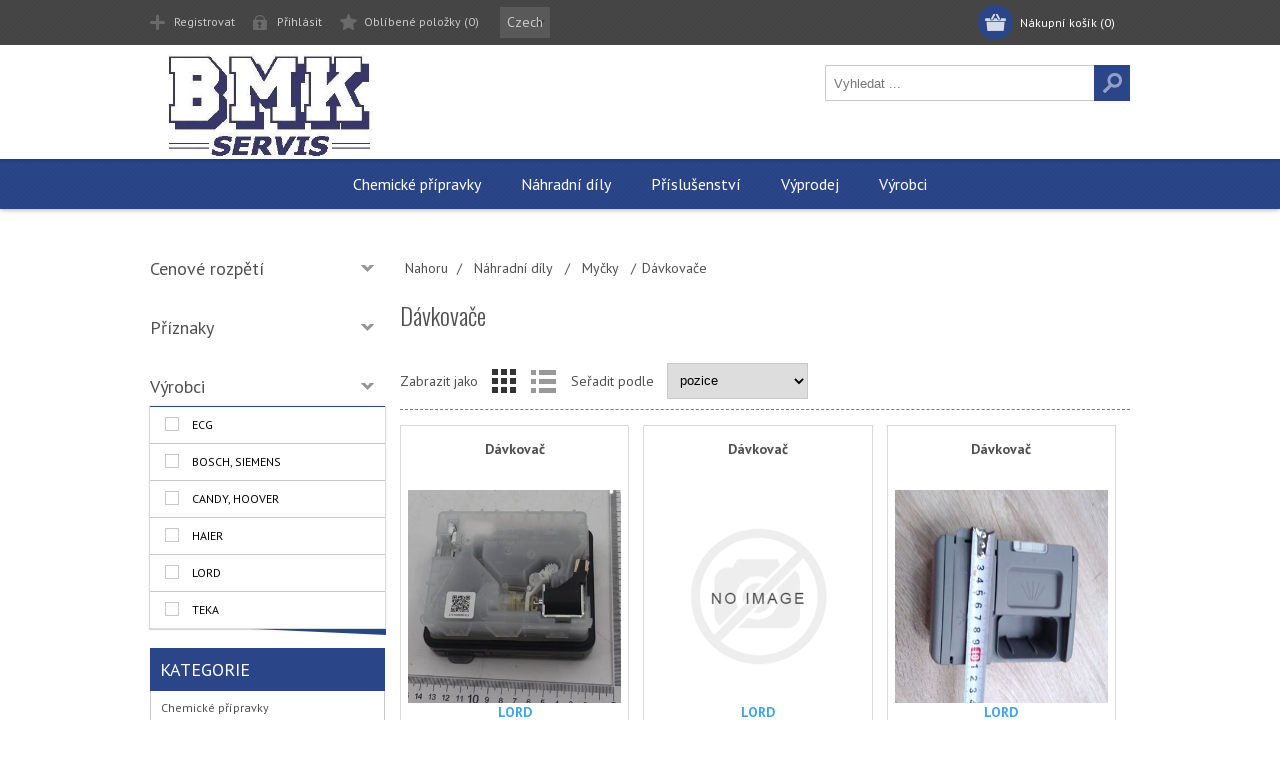

--- FILE ---
content_type: text/html; charset=utf-8
request_url: https://bmk.shop4money.cz/davkovace
body_size: 12148
content:

<!DOCTYPE html>
<html class="html-category-page">
<head>
    <title>D&#225;vkovače | BMK servis shop</title>
    <meta http-equiv="Content-type" content="text/html;charset=UTF-8" />
    <meta name="description" content="E-shop s n&#225;hradn&#237;mi d&#237;ly na dom&#225;c&#237; spotřebiče" />
    <meta name="keywords" content="" />
    <meta name="generator" content="nopCommerce"/>
    <meta name="Author" content="K-System"/>
    <meta name="viewport" content="width=device-width, initial-scale=1.0, user-scalable=0, minimum-scale=1.0, maximum-scale=1.0">
    
    <link href='https://fonts.googleapis.com/css?family=PT+Sans:400,700,400italic,700italic|Oswald:400,300,700&subset=latin,latin-ext' rel='stylesheet' type='text/css'>
    
    
    
    
    

    <link href="/bundles/styles/utd4ms0lkel_qqlfnkmqvoivexk9awu-gk8_lus8gb01?v=L-Ym8FUwZDC2ZBenr91bRoZcWamJx8vB7VBj9w5H9tQ1" rel="stylesheet"/>


    
    <link type="text/css" rel="Stylesheet" href="/Themes/Bmk/Content/css/styles.custom.plugins.css" /> 
    <script src="/bundles/scripts/s2clsontkkd5ohexeamsnsigfan7d_ryowncbsymcve1?v=Zs_7XQqotMGQecCOwxcFWgxxkbzoqpYgbEE05HjZ1vQ1"></script>


    
    
    
    
    
<link rel="shortcut icon" href="https://bmk.shop4money.cz/favicon.ico" />
    <!--Powered by nopCommerce - http://www.nopCommerce.com-->
</head>
<body class="none notAndroid23">
    



            <div class="html-widget">
                <p>
<script>// <![CDATA[
(function(i,s,o,g,r,a,m){i['GoogleAnalyticsObject']=r;i[r]=i[r]||function(){
  (i[r].q=i[r].q||[]).push(arguments)},i[r].l=1*new Date();a=s.createElement(o),
  m=s.getElementsByTagName(o)[0];a.async=1;a.src=g;m.parentNode.insertBefore(a,m)
  })(window,document,'script','https://www.google-analytics.com/analytics.js','ga');

  ga('create', 'UA-2925446-16', 'auto');
  ga('send', 'pageview');
// ]]></script>
</p>
            </div>


<div class="ajax-loading-block-window" style="display: none">
</div>
<div id="dialog-notifications-success" title="Oznámení" style="display:none;">
</div>
<div id="dialog-notifications-error" title="Chyba" style="display:none;">
</div>
<div id="bar-notification" class="bar-notification">
    <span class="close" title="Zavřít">&nbsp;</span>
</div>




<!--[if lte IE 7]>
    <div style="clear:both;height:59px;text-align:center;position:relative;">
        <a href="http://www.microsoft.com/windows/internet-explorer/default.aspx" target="_blank">
            <img src="/Themes/Bmk/Content/images/ie_warning.jpg" height="42" width="820" alt="You are using an outdated browser. For a faster, safer browsing experience, upgrade for free today." />
        </a>
    </div>
<![endif]-->


<div class="header">
    
    <div class="header-top">
        
<div class="header-centering">
        <div class="shopping-cart-link">
            <div id="topcartlink">
                <a href="/cart" class="ico-cart">
                    <span class="cart-label">Nákupní košík</span>
                    <span class="cart-qty">(0)</span>
                </a>
            </div>
            <script type="text/javascript">
                $(document).ready(function () {
                    $('.header').on('mouseenter', '#topcartlink', function () {
                        $('#flyout-cart').addClass('active');
                    });
                    $('.header').on('mouseleave', '#topcartlink', function () {
                        $('#flyout-cart').removeClass('active');
                    });
                    $('.header').on('mouseenter', '#flyout-cart', function () {
                        $('#flyout-cart').addClass('active');
                    });
                    $('.header').on('mouseleave', '#flyout-cart', function () {
                        $('#flyout-cart').removeClass('active');
                    });
                });
            </script>
            <div id="flyout-cart" class="flyout-cart">
    <div class="mini-shopping-cart">
        <div class="count">
Váš nákupní košík je prázdný.        </div>
    </div>
</div>

        </div>

    <div class="header-links-wrapper">
        <div class="header-links">
            <ul>
                
                    <li><a href="/register" class="ico-register">Registrovat</a></li>
                    <li><a href="/login" class="ico-login">Přihlásit</a></li>
                                                    <li>
                        <a href="/wishlist" class="ico-wishlist">
                            <span class="wishlist-label">Oblíbené položky</span>
                            <span class="wishlist-qty">(0)</span>
                        </a>
                    </li>
                
            </ul>
        </div>
    </div>
    <div class="header-selectors-wrapper">
        
        

            <div class="header-languageselector">
<select id="customerlanguage" name="customerlanguage" onchange="setLocation(this.value);"><option selected="selected" value="/changelanguage/2?returnurl=%2fdavkovace">Czech</option>
<option value="/changelanguage/1?returnurl=%2fdavkovace">English</option>
</select>            <script type="text/javascript">

                $(document).ready(function () {


                    var options = {
                        styleClass: "new_select",
                        jScrollPane: 1
                    }

                    $("#customerlanguage").styleSelect(options);

                });

            </script>     
    </div>

        
    </div>
</div>

    </div>
    <div class="header-bottom">
        <div class="header-centering">
            <div class="header-logo">
            

<a href="/" class="logo">



<img alt="BMK servis shop" src="https://bmk.shop4money.cz/content/images/thumbs/0053307.jpeg" /></a> 
            </div>
        </div>
    </div>
</div>
<div class="overlayOffCanvas"></div>
<div class="responsive-nav-wrapper-parent">
    <div class="responsive-nav-wrapper">
        <div class="menu-title">
            <span>Menu</span>
        </div>
        <div class="search-wrap">
            <span>Hledat</span>
            <div class="search-box store-search-box">
                <form action="/search" id="small-search-box-form" method="get">    <input type="text" class="search-box-text" id="small-searchterms" autocomplete="off" name="q" placeholder="Vyhledat ..." />






<input type="hidden" class="instantSearchResourceElement"
       data-highlightFirstFoundElement="true"
       data-minKeywordLength="3"
       data-instantSearchUrl="/instantSearchFor"
       data-homePageUrl="/"
       data-searchInProductDescriptions="true"
       data-numberOfVisibleProducts="5" />


<script id="instantSearchItemTemplate" type="text/x-kendo-template">
    <div class="instant-search-item" data-url="${ data.CustomProperties.Url }">
        <div class="img-block">
            <img src="${ data.DefaultPictureModel.ImageUrl }" alt="${ data.Name }" title="${ data.Name }" style="border: none">
        </div>
        <div class="detail">
            <div class="title">${ data.Name }</div>
                <div class="sku"># var sku = ""; if (data.CustomProperties.Sku != null) { sku = "Kód: " + data.CustomProperties.Sku } # #= sku #</div>
            <div class="price"># var price = ""; if (data.ProductPrice.Price) { price = data.ProductPrice.Price } # #= price #</div>           
        </div>
    </div>
</script>    <input type="submit" class="button-1 search-box-button" value="Hledat" />
        <script type="text/javascript">
            $("#small-search-box-form").submit(function(event) {
                if ($("#small-searchterms").val() == "") {
                    alert('Zadejte prosím hledané klíčové slovo');
                    $("#small-searchterms").focus();
                    event.preventDefault();
                }
            });
        </script>
</form>
            </div>
        </div>
        <div class="filters-button">
            <span>Filters</span>
        </div>
    </div>
</div>
<div class="justAFixingDivBefore"></div>
<div class="header-menu">
    <div class="close-menu">
        <span>Close</span>
    </div>







    <ul class="mega-menu"
        data-isRtlEnabled="false"
        data-enableClickForDropDown="false">



<li class="">
        <a class="" href="/chemicke-pripravky"><span>Chemick&#233; př&#237;pravky</span></a>

</li>


<li class="">
        <a class="" href="/nahradni-dily-4"><span>N&#225;hradn&#237; d&#237;ly</span></a>

</li>


<li class="">
        <a class="" href="/prislusenstvi-2"><span>Př&#237;slušenstv&#237;</span></a>

</li>


<li class="">
        <a class="" href="/vyprodej"><span>V&#253;prodej</span></a>

</li>    <li class="">
        
        <a href="/manufacturer/all" class="" title="V&#253;robci" ><span> V&#253;robci</span></a>

    </li>

        
    </ul>
    <div class="menu-title"><span>Menu</span></div>
    <ul class="mega-menu-responsive">



<li class="">

        <a class="" href="/chemicke-pripravky"><span>Chemick&#233; př&#237;pravky</span></a>


</li>




<li class="">

        <a class="" href="/nahradni-dily-4"><span>N&#225;hradn&#237; d&#237;ly</span></a>


</li>




<li class="">

        <a class="" href="/prislusenstvi-2"><span>Př&#237;slušenstv&#237;</span></a>


</li>




<li class="">

        <a class="" href="/vyprodej"><span>V&#253;prodej</span></a>


</li>

    <li class="">
        
        <a href="/manufacturer/all" class="" title="V&#253;robci" ><span> V&#253;robci</span></a>

    </li>

        
    </ul>
</div>
<div class="master-wrapper-page">
    
    <div class="master-wrapper-content">
        <script type="text/javascript">
            AjaxCart.init(false, '.shopping-cart-link .cart-qty', '.header-links .wishlist-qty', '#flyout-cart');
        </script>
        




<div class="ajaxCartInfo" data-getAjaxCartButtonUrl="/NopAjaxCart/GetAjaxCartButtonsAjax"
     data-productPageAddToCartButtonSelector="input.add-to-cart-button"
     data-productBoxAddToCartButtonSelector="input.product-box-add-to-cart-button"
     data-productBoxProductItemElementSelector=".product-item"
     data-enableOnProductPage="True"
     data-enableOnCatalogPages="True"
     data-miniShoppingCartQuatityFormattingResource="({0})" 
     data-miniWishlistQuatityFormattingResource="({0})" 
     data-addToWishlistButtonSelector="input.add-to-wishlist-button">
</div>

<input id="addProductVariantToCartUrl" name="addProductVariantToCartUrl" type="hidden" value="/AddProductFromProductDetailsPageToCartAjax" />
<input id="addProductToCartUrl" name="addProductToCartUrl" type="hidden" value="/AddProductToCartAjax" />
<input id="miniShoppingCartUrl" name="miniShoppingCartUrl" type="hidden" value="/MiniShoppingCart" />
<input id="flyoutShoppingCartUrl" name="flyoutShoppingCartUrl" type="hidden" value="/NopAjaxCartFlyoutShoppingCart" />
<input id="checkProductAttributesUrl" name="checkProductAttributesUrl" type="hidden" value="/CheckIfProductOrItsAssociatedProductsHasAttributes" />
<input id="getMiniProductDetailsViewUrl" name="getMiniProductDetailsViewUrl" type="hidden" value="/GetMiniProductDetailsView" />
<input id="flyoutShoppingCartPanelSelector" name="flyoutShoppingCartPanelSelector" type="hidden" value="#flyout-cart" />
<input id="shoppingCartMenuLinkSelector" name="shoppingCartMenuLinkSelector" type="hidden" value="span.cart-qty" />
<input id="wishlistMenuLinkSelector" name="wishlistMenuLinkSelector" type="hidden" value="span.wishlist-qty" />





<script type="text/javascript">
    var nop_store_directory_root = "https://bmk.shop4money.cz/";
</script>

<div id="product-ribbon-info" data-productid="0"
     data-productboxselector=".product-item, .item-holder"
     data-productboxpicturecontainerselector=".picture, .item-picture"
     data-productpagepicturesparentcontainerselector=".product-essential"
     data-productpagebugpicturecontainerselector=".picture"
     data-retrieveproductribbonsurl="/ProductRibbons/RetrieveProductRibbons">
</div>
        
        <div class="ajax-loading-block-window" style="display: none">
            <div class="loading-image">
            </div>
        </div>
        <div class="master-column-wrapper">
            

<div class="center-2">
    
    

    <div class="breadcrumb">
        <ul>
            <li>
	        <span itemscope itemtype="http://data-vocabulary.org/Breadcrumb">
	            <a href="/" title="Nahoru" itemprop="url">
	                <span itemprop="title">Nahoru</span>
	            </a>
	        </span>
                <span class="delimiter">/</span>
            </li>
                <li>
	                <span itemscope itemtype="http://data-vocabulary.org/Breadcrumb">
	                    <a href="/nahradni-dily-4" title="N&#225;hradn&#237; d&#237;ly" itemprop="url">
	                        <span itemprop="title">N&#225;hradn&#237; d&#237;ly</span>
	                    </a>
	                </span>
                        <span class="delimiter">/</span>
                </li>
                <li>
	                <span itemscope itemtype="http://data-vocabulary.org/Breadcrumb">
	                    <a href="/mycky" title="Myčky" itemprop="url">
	                        <span itemprop="title">Myčky</span>
	                    </a>
	                </span>
                        <span class="delimiter">/</span>
                </li>
                <li>
                        <strong class="current-item">D&#225;vkovače</strong>
                </li>
        </ul>
    </div>
<div class="page category-page">
    <div class="page-title">
        <h1>D&#225;vkovače</h1>
    </div>
    <div class="page-body">
        
        
        
        
        
        
        

<div class="product-selectors">
    
        <div class="product-viewmode">
            <span>Zabrazit jako</span>
                <a class="viewmode-icon grid selected" href="https://bmk.shop4money.cz/davkovace?viewmode=grid" title="Tabulka">Tabulka</a>
                <a class="viewmode-icon list " href="https://bmk.shop4money.cz/davkovace?viewmode=list" title="Seznam">Seznam</a>
        </div>
            <div class="product-sorting">
            <span>Seřadit podle</span>
            <select id="products-orderby" name="products-orderby" onchange="setLocation(this.value);"><option selected="selected" value="https://bmk.shop4money.cz/davkovace?orderby=0">Pozice</option>
<option value="https://bmk.shop4money.cz/davkovace?orderby=5">Jm&#233;no: A - Z</option>
<option value="https://bmk.shop4money.cz/davkovace?orderby=6">Jm&#233;no: Z - A</option>
<option value="https://bmk.shop4money.cz/davkovace?orderby=10">Cena: od nejnižš&#237;</option>
<option value="https://bmk.shop4money.cz/davkovace?orderby=11">Cena: od nejvyšš&#237;</option>
<option value="https://bmk.shop4money.cz/davkovace?orderby=15">Vytvořeno</option>
</select>
        </div>
    </div>        
        
        

            <div class="product-grid">
                <div class="item-grid">
                        <div class="item-box">
                            
<div class="product-item" data-productid="133572">
    <div class="flags-right">

</div>
<div class="flags">
    
    
    
    
    
    
</div>
    <div class="details">
        <h2 class="product-title">
            <a href="/davkovac-8">D&#225;vkovač</a>
        </h2>
    </div>
    <div class="picture">
        <a href="/davkovac-8" title="Zobrazit detail produktu - D&#225;vkovač">
            <img alt="Obr&#225;zek D&#225;vkovač" src="https://bmk.shop4money.cz/content/images/thumbs/0071820_davkovac-17476000008523_1_360.jpeg" title="Zobrazit detail produktu - D&#225;vkovač" />
        </a>
    </div>
    
    <div class="manufacturer">
        <span class="value">LORD</span>
    </div>
    <div class="sku">
        <span class="label">Kód: </span><span class="value">17476000008523</span>
    </div>
    <div class="product-stockInfo">
        
            <div class="stock">
                <span class="value">Dostupnost</span>
            </div>
                             <div class="delivery-date">
                                 <span class="label">: &nbsp;&nbsp; -</span><span class="value">&nbsp;skladem</span>
                             </div>
    </div>
    <div class="priceItem">

            <div class="empty-price"></div>



            <div class="our-product-price">
                <label>Naše cena:</label>
                <span>591,00 Kč s DPH</span>
            </div>



            <div class="old-product-price">
                <label>Běžná cena:</label>
                <span>0,00 Kč s DPH</span>
            </div>


    </div>
    
    

    <div class="add-info">
        <div class="button-link-wrap">
            <a class="button-link" href="/davkovac-8">Detail produktu</a>
                <input type="button" value="Koupit" class="button-2 product-box-add-to-cart-button" onclick="AjaxCart.addproducttocart_catalog('/addproducttocart/catalog/133572/1/1');return false;"/>
        </div>

        
    </div>
    
</div>

                        </div>
                        <div class="item-box">
                            
<div class="product-item" data-productid="134413">
    <div class="flags-right">

</div>
<div class="flags">
    
    
    
    
    
    
</div>
    <div class="details">
        <h2 class="product-title">
            <a href="/davkovac-23">D&#225;vkovač</a>
        </h2>
    </div>
    <div class="picture">
        <a href="/davkovac-23" title="Zobrazit detail produktu - D&#225;vkovač">
            <img alt="Obr&#225;zek D&#225;vkovač" src="https://bmk.shop4money.cz/content/images/thumbs/default-image_360.png" title="Zobrazit detail produktu - D&#225;vkovač" />
        </a>
    </div>
    
    <div class="manufacturer">
        <span class="value">LORD</span>
    </div>
    <div class="sku">
        <span class="label">Kód: </span><span class="value">17476000011686</span>
    </div>
    <div class="product-stockInfo">
        
            <div class="stock">
                <span class="value">Dostupnost</span>
            </div>
                             <div class="delivery-date">
                                 <span class="label">: &nbsp;&nbsp; -</span><span class="value">&nbsp;Na dotaz</span>
                             </div>
    </div>
    <div class="priceItem">

            <div class="empty-price"></div>



            <div class="our-product-price">
                <label>Naše cena:</label>
                <span>1&#160;760,00 Kč s DPH</span>
            </div>



            <div class="old-product-price">
                <label>Běžná cena:</label>
                <span>0,00 Kč s DPH</span>
            </div>


    </div>
    
    

    <div class="add-info">
        <div class="button-link-wrap">
            <a class="button-link" href="/davkovac-23">Detail produktu</a>
                <input type="button" value="Koupit" class="button-2 product-box-add-to-cart-button" onclick="AjaxCart.addproducttocart_catalog('/addproducttocart/catalog/134413/1/1');return false;"/>
        </div>

        
    </div>
    
</div>

                        </div>
                        <div class="item-box">
                            
<div class="product-item" data-productid="139652">
    <div class="flags-right">

</div>
<div class="flags">
    
    
    
    
    
    
</div>
    <div class="details">
        <h2 class="product-title">
            <a href="/davkovac-10">D&#225;vkovač</a>
        </h2>
    </div>
    <div class="picture">
        <a href="/davkovac-10" title="Zobrazit detail produktu - D&#225;vkovač">
            <img alt="Obr&#225;zek D&#225;vkovač" src="https://bmk.shop4money.cz/content/images/thumbs/0072214_davkovac-17476000a04235_360.jpeg" title="Zobrazit detail produktu - D&#225;vkovač" />
        </a>
    </div>
    
    <div class="manufacturer">
        <span class="value">LORD</span>
    </div>
    <div class="sku">
        <span class="label">Kód: </span><span class="value">17476000A04235</span>
    </div>
    <div class="product-stockInfo">
        
            <div class="stock">
                <span class="value">Dostupnost</span>
            </div>
                             <div class="delivery-date">
                                 <span class="label">: &nbsp;&nbsp; -</span><span class="value">&nbsp;skladem</span>
                             </div>
    </div>
    <div class="priceItem">

            <div class="empty-price"></div>



            <div class="our-product-price">
                <label>Naše cena:</label>
                <span>2&#160;631,00 Kč s DPH</span>
            </div>



            <div class="old-product-price">
                <label>Běžná cena:</label>
                <span>0,00 Kč s DPH</span>
            </div>


    </div>
    
    

    <div class="add-info">
        <div class="button-link-wrap">
            <a class="button-link" href="/davkovac-10">Detail produktu</a>
                <input type="button" value="Koupit" class="button-2 product-box-add-to-cart-button" onclick="AjaxCart.addproducttocart_catalog('/addproducttocart/catalog/139652/1/1');return false;"/>
        </div>

        
    </div>
    
</div>

                        </div>
                        <div class="item-box">
                            
<div class="product-item" data-productid="148552">
    <div class="flags-right">

</div>
<div class="flags">
    
    
    
    
    
    
</div>
    <div class="details">
        <h2 class="product-title">
            <a href="/davkovac-19">D&#225;vkovač</a>
        </h2>
    </div>
    <div class="picture">
        <a href="/davkovac-19" title="Zobrazit detail produktu - D&#225;vkovač">
            <img alt="Obr&#225;zek D&#225;vkovač" src="https://bmk.shop4money.cz/content/images/thumbs/default-image_360.png" title="Zobrazit detail produktu - D&#225;vkovač" />
        </a>
    </div>
    
    <div class="manufacturer">
        <span class="value">LORD</span>
    </div>
    <div class="sku">
        <span class="label">Kód: </span><span class="value">17476000016304</span>
    </div>
    <div class="product-stockInfo">
        
            <div class="stock">
                <span class="value">Dostupnost</span>
            </div>
                             <div class="delivery-date">
                                 <span class="label">: &nbsp;&nbsp; -</span><span class="value">&nbsp;Na dotaz</span>
                             </div>
    </div>
    <div class="priceItem">

            <div class="empty-price"></div>



            <div class="our-product-price">
                <label>Naše cena:</label>
                <span>1&#160;302,00 Kč s DPH</span>
            </div>



            <div class="old-product-price">
                <label>Běžná cena:</label>
                <span>0,00 Kč s DPH</span>
            </div>


    </div>
    
    

    <div class="add-info">
        <div class="button-link-wrap">
            <a class="button-link" href="/davkovac-19">Detail produktu</a>
                <input type="button" value="Koupit" class="button-2 product-box-add-to-cart-button" onclick="AjaxCart.addproducttocart_catalog('/addproducttocart/catalog/148552/1/1');return false;"/>
        </div>

        
    </div>
    
</div>

                        </div>
                        <div class="item-box">
                            
<div class="product-item" data-productid="149147">
    <div class="flags-right">

</div>
<div class="flags">
    
    
    
    
    
    
</div>
    <div class="details">
        <h2 class="product-title">
            <a href="/davkovac-12">D&#225;vkovač</a>
        </h2>
    </div>
    <div class="picture">
        <a href="/davkovac-12" title="Zobrazit detail produktu - D&#225;vkovač">
            <img alt="Obr&#225;zek D&#225;vkovač" src="https://bmk.shop4money.cz/content/images/thumbs/default-image_360.png" title="Zobrazit detail produktu - D&#225;vkovač" />
        </a>
    </div>
    
    <div class="manufacturer">
        <span class="value">ECG</span>
    </div>
    <div class="sku">
        <span class="label">Kód: </span><span class="value">17476000A04298</span>
    </div>
    <div class="product-stockInfo">
        
            <div class="stock">
                <span class="value">Dostupnost</span>
            </div>
                             <div class="delivery-date">
                                 <span class="label">: &nbsp;&nbsp; -</span><span class="value">&nbsp;skladem</span>
                             </div>
    </div>
    <div class="priceItem">

            <div class="empty-price"></div>



            <div class="our-product-price">
                <label>Naše cena:</label>
                <span>591,00 Kč s DPH</span>
            </div>



            <div class="old-product-price">
                <label>Běžná cena:</label>
                <span>0,00 Kč s DPH</span>
            </div>


    </div>
    
    

    <div class="add-info">
        <div class="button-link-wrap">
            <a class="button-link" href="/davkovac-12">Detail produktu</a>
                <input type="button" value="Koupit" class="button-2 product-box-add-to-cart-button" onclick="AjaxCart.addproducttocart_catalog('/addproducttocart/catalog/149147/1/1');return false;"/>
        </div>

        
    </div>
    
</div>

                        </div>
                        <div class="item-box">
                            
<div class="product-item" data-productid="151038">
    <div class="flags-right">

</div>
<div class="flags">
    
    
    
    
    
    
</div>
    <div class="details">
        <h2 class="product-title">
            <a href="/davkovac-20">D&#225;vkovač</a>
        </h2>
    </div>
    <div class="picture">
        <a href="/davkovac-20" title="Zobrazit detail produktu - D&#225;vkovač">
            <img alt="Obr&#225;zek D&#225;vkovač" src="https://bmk.shop4money.cz/content/images/thumbs/default-image_360.png" title="Zobrazit detail produktu - D&#225;vkovač" />
        </a>
    </div>
    
    <div class="manufacturer">
        <span class="value">LORD</span>
    </div>
    <div class="sku">
        <span class="label">Kód: </span><span class="value">17476000015244</span>
    </div>
    <div class="product-stockInfo">
        
            <div class="stock">
                <span class="value">Dostupnost</span>
            </div>
                             <div class="delivery-date">
                                 <span class="label">: &nbsp;&nbsp; -</span><span class="value">&nbsp;Na dotaz</span>
                             </div>
    </div>
    <div class="priceItem">

            <div class="empty-price"></div>



            <div class="our-product-price">
                <label>Naše cena:</label>
                <span>1&#160;829,00 Kč s DPH</span>
            </div>



            <div class="old-product-price">
                <label>Běžná cena:</label>
                <span>0,00 Kč s DPH</span>
            </div>


    </div>
    
    

    <div class="add-info">
        <div class="button-link-wrap">
            <a class="button-link" href="/davkovac-20">Detail produktu</a>
                <input type="button" value="Koupit" class="button-2 product-box-add-to-cart-button" onclick="AjaxCart.addproducttocart_catalog('/addproducttocart/catalog/151038/1/1');return false;"/>
        </div>

        
    </div>
    
</div>

                        </div>
                        <div class="item-box">
                            
<div class="product-item" data-productid="144790">
    <div class="flags-right">

</div>
<div class="flags">
    
    
    
    
    
    
</div>
    <div class="details">
        <h2 class="product-title">
            <a href="/davkovac-21">D&#225;vkovač</a>
        </h2>
    </div>
    <div class="picture">
        <a href="/davkovac-21" title="Zobrazit detail produktu - D&#225;vkovač">
            <img alt="Obr&#225;zek D&#225;vkovač" src="https://bmk.shop4money.cz/content/images/thumbs/default-image_360.png" title="Zobrazit detail produktu - D&#225;vkovač" />
        </a>
    </div>
    
    <div class="manufacturer">
        <span class="value">LORD</span>
    </div>
    <div class="sku">
        <span class="label">Kód: </span><span class="value">12176000032796</span>
    </div>
    <div class="product-stockInfo">
        
            <div class="stock">
                <span class="value">Dostupnost</span>
            </div>
                             <div class="delivery-date">
                                 <span class="label">: &nbsp;&nbsp; -</span><span class="value">&nbsp;Na dotaz</span>
                             </div>
    </div>
    <div class="priceItem">

            <div class="empty-price"></div>



            <div class="our-product-price">
                <label>Naše cena:</label>
                <span>1&#160;146,00 Kč s DPH</span>
            </div>



            <div class="old-product-price">
                <label>Běžná cena:</label>
                <span>0,00 Kč s DPH</span>
            </div>


    </div>
    
    

    <div class="add-info">
        <div class="button-link-wrap">
            <a class="button-link" href="/davkovac-21">Detail produktu</a>
                <input type="button" value="Koupit" class="button-2 product-box-add-to-cart-button" onclick="AjaxCart.addproducttocart_catalog('/addproducttocart/catalog/144790/1/1');return false;"/>
        </div>

        
    </div>
    
</div>

                        </div>
                        <div class="item-box">
                            
<div class="product-item" data-productid="146074">
    <div class="flags-right">

</div>
<div class="flags">
    
    
    
    
    
    
</div>
    <div class="details">
        <h2 class="product-title">
            <a href="/davkovac-25">D&#225;vkovač</a>
        </h2>
    </div>
    <div class="picture">
        <a href="/davkovac-25" title="Zobrazit detail produktu - D&#225;vkovač">
            <img alt="Obr&#225;zek D&#225;vkovač" src="https://bmk.shop4money.cz/content/images/thumbs/default-image_360.png" title="Zobrazit detail produktu - D&#225;vkovač" />
        </a>
    </div>
    
    <div class="manufacturer">
        <span class="value">LORD</span>
    </div>
    <div class="sku">
        <span class="label">Kód: </span><span class="value">17476000010723</span>
    </div>
    <div class="product-stockInfo">
        
            <div class="stock">
                <span class="value">Dostupnost</span>
            </div>
                             <div class="delivery-date">
                                 <span class="label">: &nbsp;&nbsp; -</span><span class="value">&nbsp;skladem</span>
                             </div>
    </div>
    <div class="priceItem">

            <div class="empty-price"></div>



            <div class="our-product-price">
                <label>Naše cena:</label>
                <span>1&#160;406,00 Kč s DPH</span>
            </div>



            <div class="old-product-price">
                <label>Běžná cena:</label>
                <span>0,00 Kč s DPH</span>
            </div>


    </div>
    
    

    <div class="add-info">
        <div class="button-link-wrap">
            <a class="button-link" href="/davkovac-25">Detail produktu</a>
                <input type="button" value="Koupit" class="button-2 product-box-add-to-cart-button" onclick="AjaxCart.addproducttocart_catalog('/addproducttocart/catalog/146074/1/1');return false;"/>
        </div>

        
    </div>
    
</div>

                        </div>
                        <div class="item-box">
                            
<div class="product-item" data-productid="157423">
    <div class="flags-right">

</div>
<div class="flags">
    
    
    
    
    
    
</div>
    <div class="details">
        <h2 class="product-title">
            <a href="/davkovac-dw7-67-fi">D&#225;vkovač  DW7 67 FI</a>
        </h2>
    </div>
    <div class="picture">
        <a href="/davkovac-dw7-67-fi" title="Zobrazit detail produktu - D&#225;vkovač  DW7 67 FI">
            <img alt="Obr&#225;zek D&#225;vkovač  DW7 67 FI" src="https://bmk.shop4money.cz/content/images/thumbs/default-image_360.png" title="Zobrazit detail produktu - D&#225;vkovač  DW7 67 FI" />
        </a>
    </div>
    
    <div class="manufacturer">
        <span class="value">Teka</span>
    </div>
    <div class="sku">
        <span class="label">Kód: </span><span class="value">81782772</span>
    </div>
    <div class="product-stockInfo">
        
            <div class="stock">
                <span class="value">Dostupnost</span>
            </div>
                             <div class="delivery-date">
                                 <span class="label">: &nbsp;&nbsp; -</span><span class="value">&nbsp;Na dotaz</span>
                             </div>
    </div>
    <div class="priceItem">

            <div class="empty-price"></div>



            <div class="our-product-price">
                <label>Naše cena:</label>
                <span>1&#160;243,00 Kč s DPH</span>
            </div>



            <div class="old-product-price">
                <label>Běžná cena:</label>
                <span>0,00 Kč s DPH</span>
            </div>


    </div>
    
    

    <div class="add-info">
        <div class="button-link-wrap">
            <a class="button-link" href="/davkovac-dw7-67-fi">Detail produktu</a>
                <input type="button" value="Koupit" class="button-2 product-box-add-to-cart-button" onclick="AjaxCart.addproducttocart_catalog('/addproducttocart/catalog/157423/1/1');return false;"/>
        </div>

        
    </div>
    
</div>

                        </div>
                        <div class="item-box">
                            
<div class="product-item" data-productid="109856">
    <div class="flags-right">

</div>
<div class="flags">
    
    
    
    
    
    
</div>
    <div class="details">
        <h2 class="product-title">
            <a href="/davkovac-dw8-70-fi">D&#225;vkovač DW8 70 FI</a>
        </h2>
    </div>
    <div class="picture">
        <a href="/davkovac-dw8-70-fi" title="Zobrazit detail produktu - D&#225;vkovač DW8 70 FI">
            <img alt="Obr&#225;zek D&#225;vkovač DW8 70 FI" src="https://bmk.shop4money.cz/content/images/thumbs/default-image_360.png" title="Zobrazit detail produktu - D&#225;vkovač DW8 70 FI" />
        </a>
    </div>
    
    <div class="manufacturer">
        <span class="value">Teka</span>
    </div>
    <div class="sku">
        <span class="label">Kód: </span><span class="value">81785267</span>
    </div>
    <div class="product-stockInfo">
        
            <div class="stock">
                <span class="value">Dostupnost</span>
            </div>
                             <div class="delivery-date">
                                 <span class="label">: &nbsp;&nbsp; -</span><span class="value">&nbsp;Na dotaz</span>
                             </div>
    </div>
    <div class="priceItem">

            <div class="empty-price"></div>



            <div class="our-product-price">
                <label>Naše cena:</label>
                <span>900,00 Kč s DPH</span>
            </div>



            <div class="old-product-price">
                <label>Běžná cena:</label>
                <span>0,00 Kč s DPH</span>
            </div>


    </div>
    
    

    <div class="add-info">
        <div class="button-link-wrap">
            <a class="button-link" href="/davkovac-dw8-70-fi">Detail produktu</a>
                <input type="button" value="Koupit" class="button-2 product-box-add-to-cart-button" onclick="AjaxCart.addproducttocart_catalog('/addproducttocart/catalog/109856/1/1');return false;"/>
        </div>

        
    </div>
    
</div>

                        </div>
                        <div class="item-box">
                            
<div class="product-item" data-productid="156235">
    <div class="flags-right">

</div>
<div class="flags">
    
    
    
    
    
    
</div>
    <div class="details">
        <h2 class="product-title">
            <a href="/davkovac-dw9-70-fi">D&#225;vkovač DW9 70 FI</a>
        </h2>
    </div>
    <div class="picture">
        <a href="/davkovac-dw9-70-fi" title="Zobrazit detail produktu - D&#225;vkovač DW9 70 FI">
            <img alt="Obr&#225;zek D&#225;vkovač DW9 70 FI" src="https://bmk.shop4money.cz/content/images/thumbs/default-image_360.png" title="Zobrazit detail produktu - D&#225;vkovač DW9 70 FI" />
        </a>
    </div>
    
    <div class="manufacturer">
        <span class="value">Teka</span>
    </div>
    <div class="sku">
        <span class="label">Kód: </span><span class="value">81785746</span>
    </div>
    <div class="product-stockInfo">
        
            <div class="stock">
                <span class="value">Dostupnost</span>
            </div>
                             <div class="delivery-date">
                                 <span class="label">: &nbsp;&nbsp; -</span><span class="value">&nbsp;Na dotaz</span>
                             </div>
    </div>
    <div class="priceItem">

            <div class="empty-price"></div>



            <div class="our-product-price">
                <label>Naše cena:</label>
                <span>1&#160;699,00 Kč s DPH</span>
            </div>



            <div class="old-product-price">
                <label>Běžná cena:</label>
                <span>0,00 Kč s DPH</span>
            </div>


    </div>
    
    

    <div class="add-info">
        <div class="button-link-wrap">
            <a class="button-link" href="/davkovac-dw9-70-fi">Detail produktu</a>
                <input type="button" value="Koupit" class="button-2 product-box-add-to-cart-button" onclick="AjaxCart.addproducttocart_catalog('/addproducttocart/catalog/156235/1/1');return false;"/>
        </div>

        
    </div>
    
</div>

                        </div>
                        <div class="item-box">
                            
<div class="product-item" data-productid="143470">
    <div class="flags-right">

</div>
<div class="flags">
    
    
    
    
    
    
</div>
    <div class="details">
        <h2 class="product-title">
            <a href="/davkovac-mycich-prostredku-31">D&#225;vkovač myc&#237;ch prostředků</a>
        </h2>
    </div>
    <div class="picture">
        <a href="/davkovac-mycich-prostredku-31" title="Zobrazit detail produktu - D&#225;vkovač myc&#237;ch prostředků">
            <img alt="Obr&#225;zek D&#225;vkovač myc&#237;ch prostředků" src="https://bmk.shop4money.cz/content/images/thumbs/0069203_davkovac-mycich-prostredku-42173012_360.jpeg" title="Zobrazit detail produktu - D&#225;vkovač myc&#237;ch prostředků" />
        </a>
    </div>
    
    <div class="manufacturer">
        <span class="value">ECG</span>
    </div>
    <div class="sku">
        <span class="label">Kód: </span><span class="value">42173012</span>
    </div>
    <div class="product-stockInfo">
        
            <div class="stock">
                <span class="value">Dostupnost</span>
            </div>
                             <div class="delivery-date">
                                 <span class="label">: &nbsp;&nbsp; -</span><span class="value">&nbsp;Na dotaz</span>
                             </div>
    </div>
    <div class="priceItem">

            <div class="empty-price"></div>



            <div class="our-product-price">
                <label>Naše cena:</label>
                <span>893,00 Kč s DPH</span>
            </div>



            <div class="old-product-price">
                <label>Běžná cena:</label>
                <span>0,00 Kč s DPH</span>
            </div>


    </div>
    
    

    <div class="add-info">
        <div class="button-link-wrap">
            <a class="button-link" href="/davkovac-mycich-prostredku-31">Detail produktu</a>
                <input type="button" value="Koupit" class="button-2 product-box-add-to-cart-button" onclick="AjaxCart.addproducttocart_catalog('/addproducttocart/catalog/143470/1/1');return false;"/>
        </div>

        
    </div>
    
</div>

                        </div>
                </div>
            </div>
        
            <div class="pager">
                <ul><li class="current-page"><span>1</span></li><li class="individual-page"><a href="/davkovace?pagenumber=2">2</a></li><li class="individual-page"><a href="/davkovace?pagenumber=3">3</a></li><li class="individual-page"><a href="/davkovace?pagenumber=4">4</a></li><li class="individual-page"><a href="/davkovace?pagenumber=5">5</a></li><li class="next-page"><a href="/davkovace?pagenumber=2">Dalš&#237;</a></li><li class="last-page"><a href="/davkovace?pagenumber=6">Posledn&#237;</a></li></ul>
            </div>
        
    </div>
</div>

    
</div>
<div class="side-2">





<div class="nopAjaxFilters7Spikes"
     data-categoryid="346"
     data-manufacturerid="0"
     data-vendorid="0"
     data-isonsearchpage="False"
     data-searchkeyword=""
     data-searchcategoryid="0"
     data-searchmanufacturerid="0"
     data-searchpricefrom=""
     data-searchpriceto=""
     data-searchincludesubcategories="False"
     data-searchinproductdescriptions="False"
     data-searchadvancedsearch="False"
     data-getfilteredproductsurl="/getFilteredProducts"
     data-productslistpanelselector=".product-list"
     data-productsgridpanelselector=".product-grid"
     data-pagerpanelselector=".pager"
     data-pagerpanelintegrationselector=".product-grid, .product-list"
     data-sortoptionsdropdownselector="#products-orderby"
     data-viewoptionsdropdownselector=".viewmode-icon, #products-viewmode"
     data-productspagesizedropdownselector="#products-pagesize"
     data-filtersuimode="usecheckboxes"
     data-defaultviewmode="grid"
     data-enableinfinitescroll="True"
     data-infinitescrollloadertext="Loading more products ..."
     data-scrolltoelement="False"
     data-scrolltoelementselector=".product-selectors"
     data-showselectedfilterspanel="False"
     data-numberofreturnedproductsselector="false"
     data-selectedOptionsTargetSelector=".nopAjaxFilters7Spikes .filtersPanel:first"
     data-selectedOptionsTargetAction="prependTo"
     data-isRTL="false">

        <div class="filtersTitlePanel">
            <p class="filtersTitle">Filter by:</p>
            <a class="clearFilterOptionsAll">zrušit vše</a>
        </div>
        <div class="filtersPanel">
            



<div class="block filter-block priceRangeFilterPanel7Spikes" data-currentcurrencysymbol="Kč">
    <div class="title">
        <a class="toggleControl closed">Cenové rozpětí</a>
        <a class="clearPriceRangeFilter">zrušit</a>
    </div>
    <div class="filtersGroupPanel" style="display: none;">
        <div class="priceRangeMinMaxPanel">
            <span class="priceRangeMinPanel">
                <span>Min:</span>
                <span class="priceRangeMinPrice">49,00 Kč</span>
            </span>
            <span class="priceRangeMaxPanel">
                <span>Max:</span>
                <span class="priceRangeMaxPrice">3&#160;210,00 Kč</span>
            </span>
        </div>
        <div id="slider" data-sliderminvalue="49" data-slidermaxvalue="3210"
             data-selectedfromvalue="49" data-selectedtovalue="3210"
             data-customformatting="">
        </div>
        <div class="priceRangeCurrentPricesPanel">
            <span class="currentMinPrice">Kč49</span>
            <span class="currentMaxPrice">Kč3210</span>
        </div>
    </div>
</div>

            
            







    <div class="block filter-block specificationFilterPanel7Spikes">
        <div class="title">
            <a class="toggleControl closed">Př&#237;znaky</a>
            <a class="clearFilterOptions">zrušit</a>
        </div>
        <div class="filtersGroupPanel filtersCheckboxPanel " data-optionsgroupid="300" id="specificationFiltersDropDown300" style="display: none;">
                    <ul class="checkbox-list">
                        <li class="checkbox-item">
                <input  data-option-ids="7882" type="checkbox" id="specification-input-300-7882" />
                <label class="filter-item-name" for="specification-input-300-7882">Expedice ihned</label>
            </li>

        </ul>

        </div>
    </div>

            
            







<div class="block filter-block manufacturerFilterPanel7Spikes">
    <div class="title">
        <a class="toggleControl">Výrobci</a>
        <a class="clearFilterOptions">zrušit</a>
    </div>
    <div class="filtersGroupPanel filtersCheckboxPanel" style="">
                <ul class="checkbox-list">
                        <li class="checkbox-item">
                <input  data-option-ids="3814" type="checkbox" id="manufacturer-input-3814" />
                <label class="filter-item-name" for="manufacturer-input-3814">ECG</label>
            </li>
            <li class="checkbox-item">
                <input  data-option-ids="3815" type="checkbox" id="manufacturer-input-3815" />
                <label class="filter-item-name" for="manufacturer-input-3815">Bosch, Siemens</label>
            </li>
            <li class="checkbox-item">
                <input  data-option-ids="3816" type="checkbox" id="manufacturer-input-3816" />
                <label class="filter-item-name" for="manufacturer-input-3816">Candy, Hoover</label>
            </li>
            <li class="checkbox-item">
                <input  data-option-ids="3852" type="checkbox" id="manufacturer-input-3852" />
                <label class="filter-item-name" for="manufacturer-input-3852">Haier</label>
            </li>
            <li class="checkbox-item">
                <input  data-option-ids="3905" type="checkbox" id="manufacturer-input-3905" />
                <label class="filter-item-name" for="manufacturer-input-3905">LORD</label>
            </li>
            <li class="checkbox-item">
                <input  data-option-ids="3906" type="checkbox" id="manufacturer-input-3906" />
                <label class="filter-item-name" for="manufacturer-input-3906">Teka</label>
            </li>

        </ul>

    </div>
</div>
            
        </div>
        <div class="block filter-block selected-options" style="display: none;">
            <div class="title">
                <a class="toggleControl">Selected Options</a>
            </div>
            <div class="filtersGroupPanel">
                <ul class="selected-options-list"></ul>
            </div>
        </div>
        <div class="number-of-returned-products sample-element" style="display: none;">
            <span class="showing-text">Showing</span>
            <span class="productsPerPage"></span>
            <span class="of-text">of</span>
            <span class="allProductsReturned"></span>
            <span class="results-text">results</span>
        </div>
</div>

<input id="availableSortOptionsJson" name="availableSortOptionsJson" type="hidden" value="[{&quot;Disabled&quot;:false,&quot;Group&quot;:null,&quot;Selected&quot;:true,&quot;Text&quot;:&quot;Pozice&quot;,&quot;Value&quot;:&quot;0&quot;},{&quot;Disabled&quot;:false,&quot;Group&quot;:null,&quot;Selected&quot;:false,&quot;Text&quot;:&quot;Jméno: A - Z&quot;,&quot;Value&quot;:&quot;5&quot;},{&quot;Disabled&quot;:false,&quot;Group&quot;:null,&quot;Selected&quot;:false,&quot;Text&quot;:&quot;Jméno: Z - A&quot;,&quot;Value&quot;:&quot;6&quot;},{&quot;Disabled&quot;:false,&quot;Group&quot;:null,&quot;Selected&quot;:false,&quot;Text&quot;:&quot;Cena: od nejnižší&quot;,&quot;Value&quot;:&quot;10&quot;},{&quot;Disabled&quot;:false,&quot;Group&quot;:null,&quot;Selected&quot;:false,&quot;Text&quot;:&quot;Cena: od nejvyšší&quot;,&quot;Value&quot;:&quot;11&quot;},{&quot;Disabled&quot;:false,&quot;Group&quot;:null,&quot;Selected&quot;:false,&quot;Text&quot;:&quot;Vytvořeno&quot;,&quot;Value&quot;:&quot;15&quot;}]" />
<input id="availableViewModesJson" name="availableViewModesJson" type="hidden" value="[{&quot;Disabled&quot;:false,&quot;Group&quot;:null,&quot;Selected&quot;:true,&quot;Text&quot;:&quot;Tabulka&quot;,&quot;Value&quot;:&quot;grid&quot;},{&quot;Disabled&quot;:false,&quot;Group&quot;:null,&quot;Selected&quot;:false,&quot;Text&quot;:&quot;Seznam&quot;,&quot;Value&quot;:&quot;list&quot;}]" />
<input id="availablePageSizesJson" name="availablePageSizesJson" type="hidden" value="" />
    <div class="block block-category-navigation">
        <div class="title">
            <strong>Kategorie</strong>
        </div>
        <div class="listbox">
            <ul class="list">
    <li class="inactive">
        <a href="/chemicke-pripravky">Chemick&#233; př&#237;pravky
        </a>

    </li>
    <li class="active">
        <a href="/nahradni-dily-4">N&#225;hradn&#237; d&#237;ly
        </a>
            <ul class="sublist">
    <li class="inactive">
        <a href="/varna-technika">Varn&#225; technika
        </a>

    </li>
    <li class="inactive">
        <a href="/mikrovlnne-trouby">Mikrovlnn&#233; trouby
        </a>

    </li>
    <li class="inactive">
        <a href="/pracky">Pračky
        </a>

    </li>
    <li class="inactive">
        <a href="/male-spotrebice">Mal&#233; spotřebiče
        </a>

    </li>
    <li class="inactive">
        <a href="/vysavace-2">Vysavače
        </a>

    </li>
    <li class="inactive">
        <a href="/susicky-2">Sušičky
        </a>

    </li>
    <li class="inactive">
        <a href="/odsavace">Odsavače
        </a>

    </li>
    <li class="active">
        <a href="/mycky">Myčky
        </a>
            <ul class="sublist">
    <li class="inactive">
        <a href="/zamky-dveri">Z&#225;mky dveř&#237;
        </a>

    </li>
    <li class="inactive">
        <a href="/hladinove-spinace-2">Hladinov&#233; sp&#237;nače
        </a>

    </li>
    <li class="inactive">
        <a href="/ramena">Ramena
        </a>

    </li>
    <li class="inactive">
        <a href="/filtry-2">Filtry
        </a>

    </li>
    <li class="inactive">
        <a href="/labyrinty">Labyrinty
        </a>

    </li>
    <li class="inactive">
        <a href="/cerpadla">Čerpadla
        </a>

    </li>
    <li class="inactive">
        <a href="/termostaty-a-ntc">Termostaty a NTC
        </a>

    </li>
    <li class="inactive">
        <a href="/ventilatory-4">Ventil&#225;tory
        </a>

    </li>
    <li class="inactive">
        <a href="/kryty-4">Kryty
        </a>

    </li>
    <li class="inactive">
        <a href="/hadice-3">Hadice
        </a>

    </li>
    <li class="inactive">
        <a href="/elektronicke-moduly-4">Elektronick&#233; moduly
        </a>

    </li>
    <li class="inactive">
        <a href="/ovladaci-panely-a-knofliky-3">Ovl&#225;dac&#237; panely a knofl&#237;ky
        </a>

    </li>
    <li class="inactive">
        <a href="/ostatni-7">Ostatn&#237;
        </a>

    </li>
    <li class="inactive">
        <a href="/dvere-4">Dveře
        </a>

    </li>
    <li class="active last">
        <a href="/davkovace">D&#225;vkovače
        </a>

    </li>
    <li class="inactive">
        <a href="/topna-telesa-5">Topn&#225; tělesa
        </a>

    </li>
    <li class="inactive">
        <a href="/zasobniky-soli">Z&#225;sobn&#237;ky soli
        </a>

    </li>
    <li class="inactive">
        <a href="/kose-myci-a-priborove">Koše myc&#237; a př&#237;borov&#233;
        </a>

    </li>
    <li class="inactive">
        <a href="/trubky">Trubky
        </a>

    </li>
    <li class="inactive">
        <a href="/tesneni-2">Těsněn&#237;
        </a>

    </li>
    <li class="inactive">
        <a href="/zavesy-dveri-pruziny">Z&#225;věsy dveř&#237;, pružiny
        </a>

    </li>
    <li class="inactive">
        <a href="/kondenzatory-2">Kondenz&#225;tory
        </a>

    </li>
            </ul>

    </li>
    <li class="inactive">
        <a href="/chlazeni">Chlazen&#237;
        </a>

    </li>
            </ul>

    </li>
    <li class="inactive">
        <a href="/prislusenstvi-2">Př&#237;slušenstv&#237;
        </a>

    </li>
    <li class="inactive">
        <a href="/vyprodej">V&#253;prodej
        </a>

    </li>
            </ul>
        </div>
    </div>
    <div class="block block-manufacturer-navigation">
        <div class="title">
            <strong>Výrobci</strong>
        </div>
        <div class="listbox">
            <ul class="list">
                    <li class="inactive"><a href="/teka-4">Teka</a>
                    </li>
                    <li class="inactive"><a href="/lord-2">LORD</a>
                    </li>
                    <li class="inactive"><a href="/haier-2">Haier</a>
                    </li>
                    <li class="inactive"><a href="/candy-hoover">Candy, Hoover</a>
                    </li>
                    <li class="inactive"><a href="/bosch-siemens">Bosch, Siemens</a>
                    </li>
            </ul>
                <div class="view-all">
                    <a href="/manufacturer/all">Zobrazit vše</a>
                </div>
        </div>
    </div>
</div>
        </div>
        
    </div>
</div>


<div class="footer">
    <div class="footer-top">
        <div class="footer-centering">
            <div class="footer-block footer-block-first">
                <h3>Kontakt</h3>
                <ul class="footer-menu">
                    <li><a href="/contactus">Kontaktní formulář</a> </li>
                </ul>
            </div>
            <div class="footer-block">    <div class="topic-block">
            <div class="topic-block-title">
                <h2>V&#237;tejte na BMK servis shopu...</h2>
            </div>
        <div class="topic-block-body">
            
        </div>
    </div>
</div>
            <div class="footer-block social-sharing">
                <h3>Social</h3>
                


<ul class="networks">
                                    <li><a class="rss" target="_blank" href="/news/rss/2"></a></li>
</ul>
            </div>
            <div class="footer-block subscribe-to-newsletter">
                <div class="newsletter">
    <div class="title">
        <strong>Buletin</strong>
    </div>
    <div class="newsletter-subscribe" id="newsletter-subscribe-block">
        <div class="newsletter-email">
            <input class="newsletter-subscribe-text" id="newsletter-email" name="NewsletterEmail" placeholder="Vložte email" type="text" value="" />
            <input type="button" value="Objednat" id="newsletter-subscribe-button" class="button-1 newsletter-subscribe-button" />
        </div>
        <div class="newsletter-validation">
            <span id="subscribe-loading-progress" style="display: none;" class="please-wait">Počkat ...</span>
            <span class="field-validation-valid" data-valmsg-for="NewsletterEmail" data-valmsg-replace="true"></span>
        </div>
    </div>
    <div class="newsletter-result" id="newsletter-result-block"></div>
    <script type="text/javascript">
        function newsletter_subscribe(subscribe) {
            var subscribeProgress = $("#subscribe-loading-progress");
            subscribeProgress.show();
            var postData = {
                subscribe: subscribe,
                email: $("#newsletter-email").val()
            };
            $.ajax({
                cache: false,
                type: "POST",
                url: "/subscribenewsletter",
                data: postData,
                success: function(data) {
                    subscribeProgress.hide();
                    $("#newsletter-result-block").html(data.Result);
                    if (data.Success) {
                        $('#newsletter-subscribe-block').hide();
                        $('#newsletter-result-block').show();
                    } else {
                        $('#newsletter-result-block').fadeIn("slow").delay(2000).fadeOut("slow");
                    }
                },
                error: function(xhr, ajaxOptions, thrownError) {
                    alert('Failed to subscribe.');
                    subscribeProgress.hide();
                }
            });
        }

        $(document).ready(function () {
            $('#newsletter-subscribe-button').click(function () {
                    newsletter_subscribe('true');
            });
            $("#newsletter-email").keydown(function (event) {
                if (event.keyCode == 13) {
                    $("#newsletter-subscribe-button").click();
                    return false;
                }
            });
        });
    </script>
</div>

            </div>
        </div>
    </div>
    <div class="footer-middle">
        <div class="footer-centering">
            <div class="footer-block footer-block-first">
                <h3>Vše o nákupu</h3>
                <ul class="footer-menu">
                        <li><a href="/doprava">Doprava a v&#253;dej zbož&#237;</a></li>
                        <li><a href="/reklamacni-rad">Reklamačn&#237; ř&#225;d</a></li>
                        <li><a href="/obchodni-podminky">Obchodn&#237; podm&#237;nky</a></li>
                    
                </ul>
            </div>
            <div class="footer-block">
                <h3>Zákaznický servis</h3>
                <ul class="footer-menu">
                    <li><a href="/contactus">Napište nám</a> </li>
                        <li><a href="/o-nas">O n&#225;s</a></li>
                        <li><a href="/kontakty">Adresy v&#253;dejn&#237;ch m&#237;st</a></li>
                                            <li><a href="/sitemap">Sitemap</a></li>
                </ul>
            </div>
            <div class="footer-block">
                <h3>Můj účet</h3>
                <ul class="footer-menu">
                    <li><a href="/customer/info">Informace o zákazníkovi</a></li>
                    <li><a href="/customer/addresses">Adresy</a></li>
                    <li><a href="/order/history">Objednávky</a></li>
                        <li><a href="/wishlist">Oblíbené položky</a></li>
                                                        </ul>
            </div>
            <div class="footer-block">
                <h3>Užitečné</h3>
                <ul class="footer-menu">
                    
                    
                    
                    <li><a href="/search">Hledat</a></li>
                </ul>
            </div>
        </div>
    </div>
    <div class="footer-bottom">
        <div class="footer-centering">            
            <div class="accepted-payment-methods">
                <ul>
                    <li class="method1"></li>
                    <li class="method2"></li>
                    <li class="method3"></li>
                    <li class="method4"></li>
                    <li class="method5"></li>
                </ul>
            </div>
            <div class="footer-disclaimer">
                Copyright &copy; 2025 BMK servis shop. Všechna práva vyhrazena.
            </div>
                <div class="footer-powered-by">
                    Powered by <a href="http://www.nopcommerce.com/">nopCommerce</a>
                </div>
                                        <div class="footer-tax-shipping">
                    Všechny ceny jsou zapsány včetně daně. Bez <a href="/doprava-platby"> dopravy </ a>
                </div>
            <div class="footer-store-theme">
                
            </div>
            

        </div>
    </div>
</div>



    
    
    <div id="goToTop"></div>
</body>
</html>


--- FILE ---
content_type: text/html; charset=utf-8
request_url: https://bmk.shop4money.cz/NopAjaxCart/GetAjaxCartButtonsAjax
body_size: 576
content:


        <div class="ajax-cart-button-wrapper" data-productid="133572" data-isproductpage="false">
                        <input id="productQuantity133572" type="text" class="productQuantityTextBox" value="1" />
                <input type="button" value="Koupit" class="button-2 product-box-add-to-cart-button nopAjaxCartProductListAddToCartButton" data-productid="133572" />


        </div>
        <div class="ajax-cart-button-wrapper" data-productid="134413" data-isproductpage="false">
                        <input id="productQuantity134413" type="text" class="productQuantityTextBox" value="1" />
                <input type="button" value="Koupit" class="button-2 product-box-add-to-cart-button nopAjaxCartProductListAddToCartButton" data-productid="134413" />


        </div>
        <div class="ajax-cart-button-wrapper" data-productid="139652" data-isproductpage="false">
                        <input id="productQuantity139652" type="text" class="productQuantityTextBox" value="1" />
                <input type="button" value="Koupit" class="button-2 product-box-add-to-cart-button nopAjaxCartProductListAddToCartButton" data-productid="139652" />


        </div>
        <div class="ajax-cart-button-wrapper" data-productid="148552" data-isproductpage="false">
                        <input id="productQuantity148552" type="text" class="productQuantityTextBox" value="1" />
                <input type="button" value="Koupit" class="button-2 product-box-add-to-cart-button nopAjaxCartProductListAddToCartButton" data-productid="148552" />


        </div>
        <div class="ajax-cart-button-wrapper" data-productid="149147" data-isproductpage="false">
                        <input id="productQuantity149147" type="text" class="productQuantityTextBox" value="1" />
                <input type="button" value="Koupit" class="button-2 product-box-add-to-cart-button nopAjaxCartProductListAddToCartButton" data-productid="149147" />


        </div>
        <div class="ajax-cart-button-wrapper" data-productid="151038" data-isproductpage="false">
                        <input id="productQuantity151038" type="text" class="productQuantityTextBox" value="1" />
                <input type="button" value="Koupit" class="button-2 product-box-add-to-cart-button nopAjaxCartProductListAddToCartButton" data-productid="151038" />


        </div>
        <div class="ajax-cart-button-wrapper" data-productid="144790" data-isproductpage="false">
                        <input id="productQuantity144790" type="text" class="productQuantityTextBox" value="1" />
                <input type="button" value="Koupit" class="button-2 product-box-add-to-cart-button nopAjaxCartProductListAddToCartButton" data-productid="144790" />


        </div>
        <div class="ajax-cart-button-wrapper" data-productid="146074" data-isproductpage="false">
                        <input id="productQuantity146074" type="text" class="productQuantityTextBox" value="1" />
                <input type="button" value="Koupit" class="button-2 product-box-add-to-cart-button nopAjaxCartProductListAddToCartButton" data-productid="146074" />


        </div>
        <div class="ajax-cart-button-wrapper" data-productid="157423" data-isproductpage="false">
                        <input id="productQuantity157423" type="text" class="productQuantityTextBox" value="1" />
                <input type="button" value="Koupit" class="button-2 product-box-add-to-cart-button nopAjaxCartProductListAddToCartButton" data-productid="157423" />


        </div>
        <div class="ajax-cart-button-wrapper" data-productid="109856" data-isproductpage="false">
                        <input id="productQuantity109856" type="text" class="productQuantityTextBox" value="1" />
                <input type="button" value="Koupit" class="button-2 product-box-add-to-cart-button nopAjaxCartProductListAddToCartButton" data-productid="109856" />


        </div>
        <div class="ajax-cart-button-wrapper" data-productid="156235" data-isproductpage="false">
                        <input id="productQuantity156235" type="text" class="productQuantityTextBox" value="1" />
                <input type="button" value="Koupit" class="button-2 product-box-add-to-cart-button nopAjaxCartProductListAddToCartButton" data-productid="156235" />


        </div>
        <div class="ajax-cart-button-wrapper" data-productid="143470" data-isproductpage="false">
                        <input id="productQuantity143470" type="text" class="productQuantityTextBox" value="1" />
                <input type="button" value="Koupit" class="button-2 product-box-add-to-cart-button nopAjaxCartProductListAddToCartButton" data-productid="143470" />


        </div>


--- FILE ---
content_type: text/css
request_url: https://bmk.shop4money.cz/Themes/Bmk/Content/css/styles.custom.plugins.css
body_size: 161
content:
@media (min-width: 981px) {
    .gallery .picture-wrapper,
    .gallery .picture-wrapper > .picture {
        line-height: 350px;
    }
}

@media all and (min-width: 240px) {
    .product-sorting .jDropDown {
	    min-width: 190px;
    }
}

/* ajax cart */
.productAddedToCartWindowDescription strong {
    font-size: 12px;
}
.overview .prices {background-color: transparent;}

--- FILE ---
content_type: text/plain
request_url: https://www.google-analytics.com/j/collect?v=1&_v=j102&a=240687107&t=pageview&_s=1&dl=https%3A%2F%2Fbmk.shop4money.cz%2Fdavkovace&ul=en-us%40posix&dt=D%C3%A1vkova%C4%8De%20%7C%20BMK%20servis%20shop&sr=1280x720&vp=1280x720&_u=IEBAAEABAAAAACAAI~&jid=142204597&gjid=1093851534&cid=1531358255.1767161557&tid=UA-2925446-16&_gid=1421303893.1767161557&_r=1&_slc=1&z=285950551
body_size: -450
content:
2,cG-SXBLCJRMX3